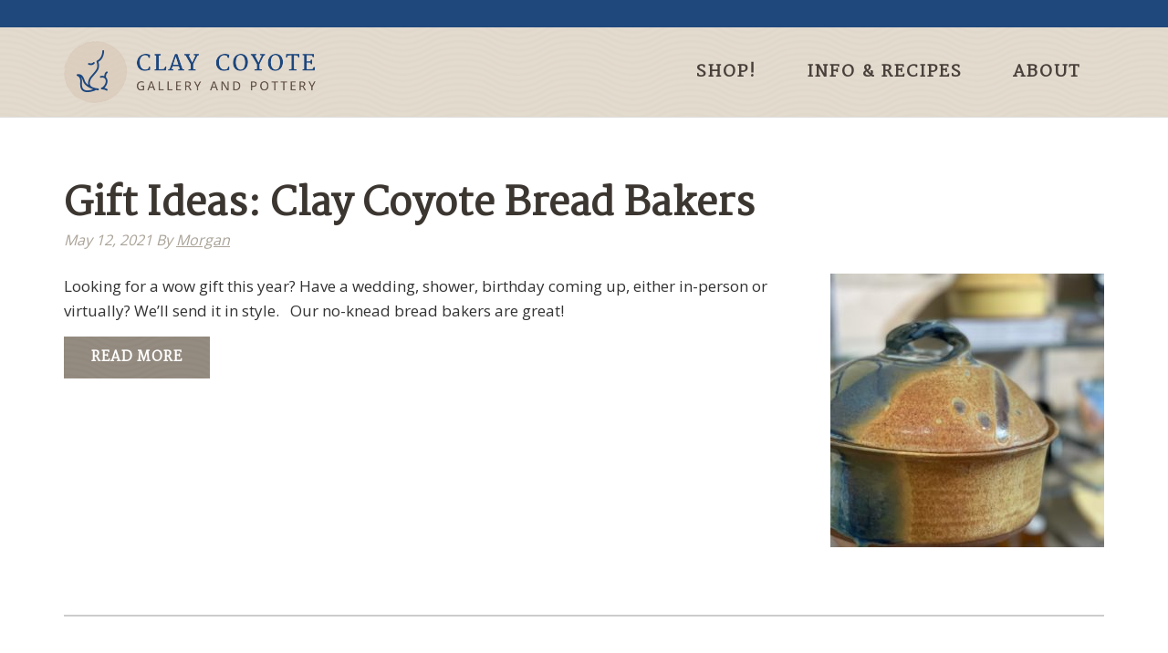

--- FILE ---
content_type: text/css
request_url: https://www.claycoyote.com/wp-content/themes/aspire-pro/woocommerce/css/woocommerce.css?ver=6.8.3
body_size: 10201
content:
@charset "UTF-8";
.clear,
.woocommerce .woocommerce-breadcrumb:after,
.woocommerce .woocommerce-error:after,
.woocommerce .woocommerce-info:after,
.woocommerce .woocommerce-message:after {
    clear: both
}
@-webkit-keyframes spin {
    100% {
        -webkit-transform: rotate(360deg)
    }
}
@-moz-keyframes spin {
    100% {
        -moz-transform: rotate(360deg)
    }
}
@keyframes spin {
    100% {
        -webkit-transform: rotate(360deg);
        -moz-transform: rotate(360deg);
        -ms-transform: rotate(360deg);
        -o-transform: rotate(360deg);
        transform: rotate(360deg)
    }
}
@font-face {
    font-family: star;
    src: url(../fonts/star.eot);
    src: url(../fonts/star.eot?#iefix) format("embedded-opentype"), url(../fonts/star.woff) format("woff"), url(../fonts/star.ttf) format("truetype"), url(../fonts/star.svg#star) format("svg");
    font-weight: 400;
    font-style: normal
}
@font-face {
    font-family: WooCommerce;
    src: url(../fonts/WooCommerce.eot);
    src: url(../fonts/WooCommerce.eot?#iefix) format("embedded-opentype"), url(../fonts/WooCommerce.woff) format("woff"), url(../fonts/WooCommerce.ttf) format("truetype"), url(../fonts/WooCommerce.svg#WooCommerce) format("svg");
    font-weight: 400;
    font-style: normal
}
p.demo_store {
    position: fixed;
    top: 0;
    left: 0;
    right: 0;
    margin: 0;
    width: 100%;
    font-size: 1em;
    padding: 1em 0;
    text-align: center;
    background-color: #a46497;
    color: #fff;
    z-index: 99998;
    box-shadow: 0 1px 1em rgba(0, 0, 0, .2)
}
p.demo_store a {
    color: #fff
}
.admin-bar p.demo_store {
    top: 32px
}
.woocommerce .blockUI.blockOverlay {
    position: relative
}
.woocommerce .blockUI.blockOverlay:before,
.woocommerce .loader:before {
    height: 1em;
    width: 1em;
    position: absolute;
    top: 50%;
    left: 50%;
    margin-left: -.5em;
    margin-top: -.5em;
    display: block;
    content: "";
    -webkit-animation: spin 1s ease-in-out infinite;
    -moz-animation: spin 1s ease-in-out infinite;
    animation: spin 1s ease-in-out infinite;
    background: url(../images/icons/loader.svg) center center;
    background-size: cover;
    line-height: 1;
    text-align: center;
    font-size: 2em;
    color: rgba(0, 0, 0, .75)
}
.woocommerce a.remove {
    display: block;
    font-size: 1.5em;
    height: 1em;
    width: 1em;
    text-align: center;
    line-height: 1;
    border-radius: 100%;
    color: red!important;
    text-decoration: none;
    font-weight: 700;
    border: 0
}
.woocommerce a.remove:hover {
    color: #fff!important;
    background: red
}
.woocommerce .woocommerce-error,
.woocommerce .woocommerce-info,
.woocommerce .woocommerce-message {
    padding: 1em 2em 1em 3.5em!important;
    margin: 0 0 2em!important;
    position: relative;
    background-color:  #e3d8cc;
    color: #515151;
    border-top: 3px solid #a46497;
    list-style: none!important;
    width: auto;
    word-wrap: break-word
}
.woocommerce .woocommerce-error:after,
.woocommerce .woocommerce-error:before,
.woocommerce .woocommerce-info:after,
.woocommerce .woocommerce-info:before,
.woocommerce .woocommerce-message:after,
.woocommerce .woocommerce-message:before {
    content: " ";
    display: table
}
.woocommerce .woocommerce-error:before,
.woocommerce .woocommerce-info:before,
.woocommerce .woocommerce-message:before {
    font-family: WooCommerce;
    content: "\e028";
    display: inline-block;
    position: absolute;
    top: 1em;
    left: 1.5em
}
.woocommerce .woocommerce-error .button,
.woocommerce .woocommerce-info .button,
.woocommerce .woocommerce-message .button {
    float: right
}
.woocommerce .woocommerce-error li,
.woocommerce .woocommerce-info li,
.woocommerce .woocommerce-message li {
    list-style: none!important;
    padding-left: 0!important;
    margin-left: 0!important
}
.woocommerce .woocommerce-message {
    border-top-color: #4d6938;
}
.woocommerce .woocommerce-message:before {
    display: none;
    color: #4d6938;
}
.woocommerce .woocommerce-info {
    border-top-color: #1e85be
}
.woocommerce .woocommerce-info:before {
    display: none;
    color: #1e85be
}
.woocommerce .woocommerce-error {
    border-top-color: #b81c23
}
.woocommerce .woocommerce-error:before {
    display: none;
    content: "";
    color: #b81c23
}
.woocommerce small.note {
    display: block;
    color: #777;
    font-size: .857em;
    margin-top: 10px
}
.woocommerce .woocommerce-breadcrumb {
    margin: 0 0 1em;
    padding: 0;
    font-size: .92em;
    color: #777
}
.woocommerce .woocommerce-breadcrumb:after,
.woocommerce .woocommerce-breadcrumb:before {
    content: " ";
    display: table
}
.woocommerce .woocommerce-breadcrumb a {
    color: #777
}
.woocommerce .quantity .qty {
		padding: 10px;
    width: 3.631em;
    text-align: center
}
.woocommerce div.product {
    margin-bottom: 0;
    position: relative
}
.woocommerce div.product .product_title {
    clear: none;
    margin-top: 0;
    padding: 0
}
.woocommerce #reviews #comments .add_review:after,
.woocommerce .products ul:after,
.woocommerce div.product form.cart:after,
.woocommerce div.product p.cart:after,
.woocommerce nav.woocommerce-pagination ul,
.woocommerce ul.products:after {
    clear: both
}
.woocommerce div.product p.price,
.woocommerce div.product span.price {
    color: #77a464;
    font-size: 1.25em
}
.woocommerce div.product p.price ins,
.woocommerce div.product span.price ins {
    background: inherit;
    font-weight: 700
}
.woocommerce div.product p.price del,
.woocommerce div.product span.price del {
    opacity: .5
}
.woocommerce div.product p.stock {
    font-size: .92em
}
.woocommerce div.product .stock {
    color: #77a464
}
.woocommerce div.product .out-of-stock {
    color: red
}
.woocommerce div.product .woocommerce-product-rating {
    margin-bottom: 1.618em
}
.woocommerce div.product div.images,
.woocommerce div.product div.summary {
    margin-bottom: 2em
}
.woocommerce-page .summary .product_meta > span {
		font-size: 15px;
		display: block;
        font-weight: bold;
        color: #958d81;
}
.woocommerce div.product div.images img {
    display: block;
    width: 100%;
    height: auto;
    box-shadow: none
}
.woocommerce div.product div.images div.thumbnails {
    padding-top: 1em
}
.woocommerce div.product div.social {
    text-align: right;
    margin: 0 0 1em
}
.woocommerce div.product div.social span {
    margin: 0 0 0 2px
}
.woocommerce div.product div.social span span {
    margin: 0
}
.woocommerce div.product div.social span .stButton .chicklets {
    padding-left: 16px;
    width: 0
}
.woocommerce div.product div.social iframe {
    float: left;
    margin-top: 3px
}
.woocommerce div.product .woocommerce-tabs ul.tabs {
    list-style: none;
    padding: 0 0 0 .3em;
    margin: 0 0 1.618em;
    overflow: hidden;
    position: relative
}
.woocommerce div.product .woocommerce-tabs ul.tabs li {
    border: 1px solid #e4ded0;
    display: inline-block;
    position: relative;
    z-index: 0;
    border-radius: 4px 4px 0 0;
    margin: 0 -3px;
    padding: 0 1em
}
.woocommerce div.product .woocommerce-tabs ul.tabs li a {
    display: inline-block;
    padding: .5em 0;
    font-weight: 600;
    color: #515151;
    text-decoration: none;
    font-style:italic;
}
.woocommerce div.product form.cart:after,
.woocommerce div.product form.cart:before,
.woocommerce div.product p.cart:after,
.woocommerce div.product p.cart:before {
    display: table;
    content: " "
}
.woocommerce div.product .woocommerce-tabs ul.tabs li a:hover {
    text-decoration: none;
    color: #6b6b6b
}
.woocommerce div.product .woocommerce-tabs ul.tabs li.active {
    background: #fff;
    z-index: 2;
    border-bottom-color: #fff
}
.woocommerce div.product .woocommerce-tabs ul.tabs li.active a {
    color: inherit;
    text-shadow: inherit
}
.woocommerce div.product .woocommerce-tabs ul.tabs li.active:before {
    box-shadow: 2px 2px 0 #fff
}
.woocommerce div.product .woocommerce-tabs ul.tabs li.active:after {
    box-shadow: -2px 2px 0 #fff
}
.woocommerce div.product .woocommerce-tabs ul.tabs li:after,
.woocommerce div.product .woocommerce-tabs ul.tabs li:before {
    display: none;
    border: 1px solid #d3ced2;
    position: absolute;
    bottom: -1px;
    width: 5px;
    height: 5px;
    content: " "
}
.woocommerce div.product .woocommerce-tabs ul.tabs li:before {
    left: -6px;
    -webkit-border-bottom-right-radius: 4px;
    -moz-border-bottom-right-radius: 4px;
    border-bottom-right-radius: 4px;
    border-width: 0 1px 1px 0;
    box-shadow: 2px 2px 0 #ebe9eb
}
.woocommerce div.product .woocommerce-tabs ul.tabs li:after {
    right: -6px;
    -webkit-border-bottom-left-radius: 4px;
    -moz-border-bottom-left-radius: 4px;
    border-bottom-left-radius: 4px;
    border-width: 0 0 1px 1px;
    box-shadow: -2px 2px 0 #ebe9eb
}
.woocommerce div.product .woocommerce-tabs ul.tabs:before {
    position: absolute;
    content: " ";
    width: 100%;
    bottom: 0;
    left: 0;
    border-bottom: 1px solid #d3ced2;
    z-index: 1
}
.woocommerce div.product .woocommerce-tabs .panel {
    margin: 0 0 2em;
    padding: 0
}
.woocommerce div.product .woocommerce-tabs .panel h2 {
    margin-top: 0px;
    color: #64554b;
}
.woocommerce div.product form.cart,
.woocommerce div.product p.cart {
    margin-bottom: 2em
}
.woocommerce div.product form.cart div.quantity {
    float: left;
    margin: 0 4px 0 0
}
.woocommerce div.product form.cart table {
    border-width: 0 0 1px
}
.woocommerce div.product form.cart table td {
    padding-left: 0
}
.woocommerce div.product form.cart table div.quantity {
    float: none;
    margin: 0
}
.woocommerce div.product form.cart table small.stock {
    display: block;
    float: none
}
.woocommerce div.product form.cart .variations {
    margin-bottom: 1em;
    border: 0;
    width: 100%
}
.woocommerce div.product form.cart .variations td,
.woocommerce div.product form.cart .variations th {
    border: 0;
    vertical-align: top;
    line-height: 2em
}
.woocommerce div.product form.cart .variations label {
    font-weight: 700;
    color:#64554b;
    font-size:16px;
    font-family: 'Open Sans', sans-serif;
}
.woocommerce div.product form.cart .variations select {
    max-width: 100%;
    min-width: 75%;
    display: inline-block;
    margin-right: 1em;
    padding: 5px !important;
}
.woocommerce div.product form.cart .variations td.label {
    padding-right: .5em
}
.woocommerce div.product form.cart .woocommerce-variation-description p {
    margin-bottom: 1em
}
.woocommerce div.product form.cart .reset_variations {
    visibility: hidden;
    font-size: .83em
}
.woocommerce div.product form.cart .wc-no-matching-variations {
    display: none
}
.woocommerce div.product form.cart .button {
    font-family: 'Martel', serif;
    font-size: 15px;
    line-height: 25px;
    background-color: transparent;
    background: url('/wp-content/themes/aspire-pro/images/pattern.png') repeat #958d81;
    color: #fff;
    vertical-align: middle;
    float: left;
    width: inherit;
    margin-left: 20px;
}
.woocommerce div.product form.cart .button:hover {
    background-color: transparent;
    background: url('/wp-content/themes/aspire-pro/images/pattern.png') repeat #958d81;

}
.woocommerce div.product form.cart .group_table td.label {
    padding-right: 1em;
    padding-left: 1em
}
.woocommerce div.product form.cart .group_table td {
    vertical-align: top;
    padding-bottom: .5em;
    border: 0
}
.woocommerce span.onsale {
    min-height: 3.236em;
    min-width: 3.236em;
    padding: .202em;
    font-weight: 700;
    position: absolute;
    text-align: center;
    line-height: 3.236;
    top: -.5em;
    left: -.5em;
    margin: 0;
    border-radius: 100%;
    background-color: #77a464;
    color: #fff;
    font-size: .857em;
    -webkit-font-smoothing: antialiased
}
.woocommerce .products ul,
.woocommerce ul.products {
    margin: 0 0 1em;
    padding: 0;
    list-style: none;
    clear: both
}
.woocommerce .products ul:after,
.woocommerce .products ul:before,
.woocommerce ul.products:after,
.woocommerce ul.products:before {
    content: " ";
    display: table
}
.woocommerce .products ul li,
.woocommerce ul.products li {
    list-style: none
}
.woocommerce ul.products li.product .onsale {
    top: 0;
    right: 0;
    left: auto;
    margin: -.5em -.5em 0 0
}
.woocommerce span.onsale,
.woocommerce ul.products li.product .onsale {
		min-height: auto;
		min-width: auto;
		padding: 0 5px;
}
.woocommerce ul.products li.product h3 {
		color: #64554b;
		font-weight: 600;
        font-style: italic;
    padding: .5em 0;
    margin: 0;
    font-size: 1em
}
.woocommerce ul.products li.product a {
    text-decoration: none
}
.woocommerce ul.products li.product a img {
    width: 100%;
    height: auto;
    display: block;
    margin: 0 0 1em;
    box-shadow: none
}
.woocommerce ul.products li.product strong {
    display: block;
}
.woocommerce ul.products li.product .star-rating {
    font-size: .857em;
}
.woocommerce ul.products li.product .button {
    margin-top: 1em;
    padding: 10px 20px;
}
.woocommerce ul.products li.product .price {
    color: #333;
    display: block;
    font-weight: 400;
    margin-bottom: .5em;
    font-size: .857em;
}
.woocommerce ul.products li.product .price del {
    color: inherit;
    opacity: .5;
    display: inline;
}
.woocommerce ul.products li.product .price ins {
    background: 0 0;
    font-weight: 700;
}
.woocommerce ul.products li.product .price .from {
    font-size: .67em;
    margin: -2px 0 0;
    text-transform: uppercase;
    color: rgba(132, 132, 132, .5);
}
.woocommerce .woocommerce-ordering,
.woocommerce .woocommerce-result-count {
    margin: 0 0 1em;
}
.woocommerce .woocommerce-ordering select {
    vertical-align: top;
}
.woocommerce nav.woocommerce-pagination {
    text-align: center;
}
.woocommerce nav.woocommerce-pagination ul {
    display: inline-block;
    white-space: nowrap;
    padding: 0;
    border-right: 0;
    margin: 1px;
    float: right;
    margin-bottom: 20px;
}
.woocommerce nav.woocommerce-pagination ul li {
    border: 2px solid #e4ded0;
    padding: 0;
    margin: 0;
    margin-right: 10px;
    float: left;
    display: inline;
    overflow: hidden;
    border-radius:5px;
}
.woocommerce nav.woocommerce-pagination ul li a,
.woocommerce nav.woocommerce-pagination ul li span {
    margin: 0;
    text-decoration: none;
    line-height: 1;
    font-size: 1em;
    font-weight: 400;
    padding: .5em;
    min-width: 1em;
    display: block;
    color: #7b6e66;
}
.woocommerce nav.woocommerce-pagination ul li a:focus,
.woocommerce nav.woocommerce-pagination ul li a:hover,
.woocommerce nav.woocommerce-pagination ul li span.current {
    background: #eae5e0;
    color: #7b6e66;
}
.woocommerce #respond input#submit,
/*.woocommerce a.button,*/
.woocommerce button.button,
.woocommerce input.button {
    font-size: 100%;
    margin: 0;
    line-height: 1;
    cursor: pointer;
    position: relative;
    font-family: inherit;
    text-decoration: none;
    overflow: visible;
    padding: .618em 1em;
    font-weight: 700;
    left: auto;
    color: #fff;
    border: 0;
    white-space: nowrap;
    display: inline-block;
    background-image: none;
    box-shadow: none;
    -webkit-box-shadow: none;

    text-shadow: none;
    font-family: 'Martel', serif;
    font-size: 15px !important;
    line-height: 25px;
    background: url('/wp-content/themes/aspire-pro/images/pattern.png') repeat #958d81;
    color: #fff;
}

.woocommerce #respond input#submit.loading,
.woocommerce a.button.loading,
.woocommerce button.button.loading,
.woocommerce input.button.loading {
    opacity: .25;
    padding-right: 2.618em
}
.woocommerce #respond input#submit.loading:after,
.woocommerce a.button.loading:after,
.woocommerce button.button.loading:after,
.woocommerce input.button.loading:after {
    font-family: WooCommerce;
    content: "\e01c";
    vertical-align: top;
    -webkit-font-smoothing: antialiased;
    font-weight: 400;
    position: absolute;
    top: .618em;
    right: 1em;
    -webkit-animation: spin 2s linear infinite;
    -moz-animation: spin 2s linear infinite;
    animation: spin 2s linear infinite
}
.woocommerce #respond input#submit.added:after,
.woocommerce a.button.added:after,
.woocommerce button.button.added:after,
.woocommerce input.button.added:after {
    font-family: WooCommerce;
    content: "\e017";
    margin-left: .53em;
    vertical-align: bottom
}
.woocommerce #respond input#submit:hover,
.woocommerce a.button:hover,
.woocommerce button.button:hover,
.woocommerce input.button:hover {
    text-decoration: none;
    background-image: none;
    background: url('/wp-content/themes/aspire-pro/images/pattern.png') repeat #958d81;
    opacity:0.8;
}
.woocommerce #respond input#submit.alt,
.woocommerce a.button.alt,
.woocommerce button.button.alt,
.woocommerce input.button.alt {
    font-family: 'Martel', serif;
    font-size: 15px;
    line-height: 25px;
    background: url('/wp-content/themes/aspire-pro/images/pattern.png') repeat #958d81;
    background-color: none;
    color: #fff;
    -webkit-font-smoothing: antialiased
}
.woocommerce #respond input#submit.alt:hover,
.woocommerce a.button.alt:hover,
.woocommerce button.button.alt:hover,
.woocommerce input.button.alt:hover {
    font-family: 'Martel', serif;
    font-size: 15px;
    line-height: 25px;    
    background: url('/wp-content/themes/aspire-pro/images/pattern.png') repeat #958d81;
    color: #fff;
    opacity: 0.8;
}
.woocommerce #respond input#submit.alt.disabled,
.woocommerce #respond input#submit.alt.disabled:hover,
.woocommerce #respond input#submit.alt:disabled,
.woocommerce #respond input#submit.alt:disabled:hover,
.woocommerce #respond input#submit.alt:disabled[disabled],
.woocommerce #respond input#submit.alt:disabled[disabled]:hover,
.woocommerce a.button.alt.disabled,
.woocommerce a.button.alt.disabled:hover,
.woocommerce a.button.alt:disabled,
.woocommerce a.button.alt:disabled:hover,
.woocommerce a.button.alt:disabled[disabled],
.woocommerce a.button.alt:disabled[disabled]:hover,
.woocommerce button.button.alt.disabled,
.woocommerce button.button.alt.disabled:hover,
.woocommerce button.button.alt:disabled,
.woocommerce button.button.alt:disabled:hover,
.woocommerce button.button.alt:disabled[disabled],
.woocommerce button.button.alt:disabled[disabled]:hover,
.woocommerce input.button.alt.disabled,
.woocommerce input.button.alt.disabled:hover,
.woocommerce input.button.alt:disabled,
.woocommerce input.button.alt:disabled:hover,
.woocommerce input.button.alt:disabled[disabled],
.woocommerce input.button.alt:disabled[disabled]:hover {
    background-color: #a46497;
    color: #fff
}
.woocommerce #respond input#submit.disabled,
.woocommerce #respond input#submit:disabled,
.woocommerce #respond input#submit:disabled[disabled],
.woocommerce a.button.disabled,
.woocommerce a.button:disabled,
.woocommerce a.button:disabled[disabled],
.woocommerce button.button.disabled,
.woocommerce button.button:disabled,
.woocommerce button.button:disabled[disabled],
.woocommerce input.button.disabled,
.woocommerce input.button:disabled,
.woocommerce input.button:disabled[disabled] {
    color: inherit;
    cursor: not-allowed;
    opacity: .5
}
.woocommerce #respond input#submit.disabled:hover,
.woocommerce #respond input#submit:disabled:hover,
.woocommerce #respond input#submit:disabled[disabled]:hover,
.woocommerce a.button.disabled:hover,
.woocommerce a.button:disabled:hover,
.woocommerce a.button:disabled[disabled]:hover,
.woocommerce button.button.disabled:hover,
.woocommerce button.button:disabled:hover,
.woocommerce button.button:disabled[disabled]:hover,
.woocommerce input.button.disabled:hover,
.woocommerce input.button:disabled:hover,
.woocommerce input.button:disabled[disabled]:hover {
    color: inherit;
    background-color: #ebe9eb
}
.woocommerce .cart .button,
.woocommerce .cart input.button {
    float: none
}
.woocommerce a.added_to_cart {
    padding-top: .5em;
    white-space: nowrap;
    display: inline-block
}
.woocommerce #reviews #comments .add_review:after,
.woocommerce #reviews #comments .add_review:before,
.woocommerce #reviews #comments ol.commentlist li .comment-text:after,
.woocommerce #reviews #comments ol.commentlist li .comment-text:before,
.woocommerce #reviews #comments ol.commentlist:after,
.woocommerce #reviews #comments ol.commentlist:before {
    content: " ";
    display: table
}
.woocommerce #reviews h2 small {
    float: right;
    color: #777;
    font-size: 15px;
    margin: 10px 0 0
}
.woocommerce #reviews h2 small a {
    text-decoration: none;
    color: #777
}
.woocommerce #reviews h3 {
    margin: 0
}
.woocommerce #reviews #respond {
    margin: 0;
    border: 0;
    padding: 0
}
.woocommerce #reviews #comment {
    height: 75px
}
.woocommerce #reviews #comments h2 {
    clear: none
}
.woocommerce #review_form #respond:after,
.woocommerce #reviews #comments ol.commentlist li .comment-text:after,
.woocommerce #reviews #comments ol.commentlist:after,
.woocommerce .woocommerce-product-rating:after,
.woocommerce td.product-name dl.variation:after {
    clear: both
}
.woocommerce #reviews #comments ol.commentlist {
    margin: 0;
    width: 100%;
    background: 0 0;
    list-style: none
}
.woocommerce #reviews #comments ol.commentlist li {
    padding: 0;
    margin: 0 0 20px;
    position: relative;
    background: 0;
    border: 0
}
.woocommerce #reviews #comments ol.commentlist li .meta {
    color: #777;
    font-size: .75em
}
.woocommerce #reviews #comments ol.commentlist li img.avatar {
    float: left;
    position: absolute;
    top: 0;
    left: 0;
    padding: 3px;
    width: 32px;
    height: auto;
    background: #ebe9eb;
    border: 1px solid #e4e1e3;
    margin: 0;
    box-shadow: none
}
.woocommerce #reviews #comments ol.commentlist li .comment-text {
    margin: 0 0 0 50px;
    border: 1px solid #e4e1e3;
    border-radius: 4px;
    padding: 1em 1em 0
}
.woocommerce #reviews #comments ol.commentlist li .comment-text p {
    margin: 0 0 1em
}
.woocommerce #reviews #comments ol.commentlist li .comment-text p.meta {
    font-size: .83em
}
.woocommerce #reviews #comments ol.commentlist ul.children {
    list-style: none;
    margin: 20px 0 0 50px
}
.woocommerce #reviews #comments ol.commentlist ul.children .star-rating {
    display: none
}
.woocommerce #reviews #comments ol.commentlist #respond {
    border: 1px solid #e4e1e3;
    border-radius: 4px;
    padding: 1em 1em 0;
    margin: 20px 0 0 50px
}
.woocommerce #reviews #comments .commentlist>li:before {
    content: ""
}
.woocommerce .star-rating {
    float: right;
    overflow: hidden;
    position: relative;
    height: 1em;
    line-height: 1;
    font-size: 1em;
    width: 5.4em;
    font-family: star
}
.woocommerce .star-rating:before {
    content: "\73\73\73\73\73";
    color: #d3ced2;
    float: left;
    top: 0;
    left: 0;
    position: absolute
}
.woocommerce .star-rating span {
    overflow: hidden;
    float: left;
    top: 0;
    left: 0;
    position: absolute;
    padding-top: 1.5em
}
.woocommerce .star-rating span:before {
    content: "\53\53\53\53\53";
    top: 0;
    position: absolute;
    left: 0
}
.woocommerce .woocommerce-product-rating {
    line-height: 2;
    display: block
}
.woocommerce .woocommerce-product-rating:after,
.woocommerce .woocommerce-product-rating:before {
    content: " ";
    display: table
}
.woocommerce .woocommerce-product-rating .star-rating {
    margin: .5em 4px 0 0;
    float: left
}
.woocommerce .products .star-rating {
    display: block;
    margin: 0 0 .5em;
    float: none
}
.woocommerce .hreview-aggregate .star-rating {
    margin: 10px 0 0
}
.woocommerce #review_form #respond {
    position: static;
    margin: 0;
    width: auto;
    padding: 0;
    background: 0 0;
    border: 0
}
.woocommerce #review_form #respond:after,
.woocommerce #review_form #respond:before {
    content: " ";
    display: table
}
.woocommerce p.stars a:before,
.woocommerce p.stars a:hover~a:before {
    content: "\e021"
}
.woocommerce #review_form #respond p {
    margin: 0 0 10px
}
.woocommerce #review_form #respond .form-submit input {
    left: auto
}
.woocommerce #review_form #respond textarea {
    box-sizing: border-box;
    width: 100%
}
.woocommerce p.stars a {
    position: relative;
    height: 1em;
    width: 1em;
    text-indent: -999em;
    display: inline-block;
    text-decoration: none
}
.woocommerce p.stars a:before {
    display: block;
    position: absolute;
    top: 0;
    left: 0;
    width: 1em;
    height: 1em;
    line-height: 1;
    font-family: WooCommerce;
    text-indent: 0
}
.woocommerce table.shop_attributes td,
.woocommerce table.shop_attributes th {
    line-height: 1.5;
    border-bottom: 1px dotted rgba(0, 0, 0, .1);
    border-top: 0;
    margin: 0
}
.woocommerce p.stars.selected a.active:before,
.woocommerce p.stars:hover a:before {
    content: "\e020"
}
.woocommerce p.stars.selected a.active~a:before {
    content: "\e021"
}
.woocommerce p.stars.selected a:not(.active):before {
    content: "\e020"
}
.woocommerce table.shop_attributes {
    border: 0;
    border-top: 1px dotted rgba(0, 0, 0, .1);
    margin-bottom: 1.618em;
    width: 100%
}
.woocommerce table.shop_attributes th {
    width: 150px;
    font-weight: 700;
    padding: 8px
}
.woocommerce table.shop_attributes td {
    font-style: italic;
    padding: 0
}
.woocommerce table.shop_attributes td p {
    margin: 0;
    padding: 8px 0
}
.woocommerce table.shop_attributes .alt td,
.woocommerce table.shop_attributes .alt th {
    background: rgba(0, 0, 0, .025)
}
.woocommerce table.shop_table {
    border: 1px solid rgba(0, 0, 0, .1);
    margin: 0 -1px 24px 0;
    text-align: left;
    width: 100%;
    border-collapse: separate;
    border-radius: 5px
}
.woocommerce table.shop_table th {
    font-weight: 700;
    padding: 9px 12px
}
.woocommerce table.shop_table td {
    border-top: 1px solid rgba(0, 0, 0, .1);
    padding: 6px 12px;
    vertical-align: middle
}
.woocommerce table.shop_table td a {
    color: #64554b;
}
.woocommerce table.shop_table td small {
    font-weight: 400
}
.woocommerce table.shop_table tbody:first-child tr:first-child td,
.woocommerce table.shop_table tbody:first-child tr:first-child th {
    border-top: 0
}
.woocommerce table.shop_table tbody th,
.woocommerce table.shop_table tfoot td,
.woocommerce table.shop_table tfoot th {
    font-weight: 700;
    border-top: 1px solid rgba(0, 0, 0, .1)
}
.woocommerce table.my_account_orders {
    font-size: .85em
}
.woocommerce table.my_account_orders td,
.woocommerce table.my_account_orders th {
    padding: 4px 8px;
    vertical-align: middle
}
.woocommerce table.my_account_orders .button {
    white-space: nowrap
}
.woocommerce table.my_account_orders .order-actions {
    text-align: right
}
.woocommerce table.my_account_orders .order-actions .button {
    margin: .125em 0 .125em .25em
}
.woocommerce td.product-name dl.variation {
    margin: .25em 0
}
.woocommerce td.product-name dl.variation:after,
.woocommerce td.product-name dl.variation:before {
    content: " ";
    display: table
}
.woocommerce td.product-name dl.variation dd,
.woocommerce td.product-name dl.variation dt {
    display: inline-block;
    float: left;
    margin-bottom: 1em
}
.woocommerce td.product-name dl.variation dt {
    font-weight: 700;
    padding: 0 0 .25em;
    margin: 0 4px 0 0;
    clear: left
}
.woocommerce ul.cart_list li dl:after,
.woocommerce ul.cart_list li:after,
.woocommerce ul.product_list_widget li dl:after,
.woocommerce ul.product_list_widget li:after {
    clear: both
}
.woocommerce td.product-name dl.variation dd {
    padding: 0 0 .25em
}
.woocommerce td.product-name dl.variation dd p:last-child {
    margin-bottom: 0
}
.woocommerce td.product-name p.backorder_notification {
    font-size: .83em
}
.woocommerce td.product-quantity {
    min-width: 80px
}
.woocommerce ul.cart_list,
.woocommerce ul.product_list_widget {
    list-style: none;
    padding: 0;
    margin: 0
}
.woocommerce ul.cart_list li,
.woocommerce ul.product_list_widget li {
    padding: 4px 0;
    margin: 0;
    list-style: none
}
.woocommerce ul.cart_list li:after,
.woocommerce ul.cart_list li:before,
.woocommerce ul.product_list_widget li:after,
.woocommerce ul.product_list_widget li:before {
    content: " ";
    display: table
}
.woocommerce ul.cart_list li a,
.woocommerce ul.product_list_widget li a {
    display: block;
    font-weight: 700
}
.woocommerce ul.cart_list li img,
.woocommerce ul.product_list_widget li img {
    float: right;
    margin-left: 4px;
    width: 32px;
    height: auto;
    box-shadow: none
}
.woocommerce ul.cart_list li dl,
.woocommerce ul.product_list_widget li dl {
    margin: 0;
    padding-left: 1em;
    border-left: 2px solid rgba(0, 0, 0, .1)
}
.woocommerce ul.cart_list li dl:after,
.woocommerce ul.cart_list li dl:before,
.woocommerce ul.product_list_widget li dl:after,
.woocommerce ul.product_list_widget li dl:before {
    content: " ";
    display: table
}
.woocommerce ul.cart_list li dl dd,
.woocommerce ul.cart_list li dl dt,
.woocommerce ul.product_list_widget li dl dd,
.woocommerce ul.product_list_widget li dl dt {
    display: inline-block;
    float: left;
    margin-bottom: 1em
}
.woocommerce ul.cart_list li dl dt,
.woocommerce ul.product_list_widget li dl dt {
    font-weight: 700;
    padding: 0 0 .25em;
    margin: 0 4px 0 0;
    clear: left
}
.woocommerce .order_details:after,
.woocommerce .widget_layered_nav ul li:after,
.woocommerce .widget_shopping_cart .buttons:after,
.woocommerce-account .addresses .title:after,
.woocommerce-cart .wc-proceed-to-checkout:after,
.woocommerce.widget_shopping_cart .buttons:after {
    clear: both
}
.woocommerce ul.cart_list li dl dd,
.woocommerce ul.product_list_widget li dl dd {
    padding: 0 0 .25em
}
.woocommerce ul.cart_list li dl dd p:last-child,
.woocommerce ul.product_list_widget li dl dd p:last-child {
    margin-bottom: 0
}
.woocommerce ul.cart_list li .star-rating,
.woocommerce ul.product_list_widget li .star-rating {
    float: none
}
.woocommerce .widget_shopping_cart .total,
.woocommerce.widget_shopping_cart .total {
    border-top: 3px double #ebe9eb;
    padding: 4px 0 0
}
.woocommerce .widget_shopping_cart .total strong,
.woocommerce.widget_shopping_cart .total strong {
    min-width: 40px;
    display: inline-block
}
.woocommerce .widget_shopping_cart .cart_list li,
.woocommerce.widget_shopping_cart .cart_list li {
    padding-left: 2em;
    position: relative;
    padding-top: 0
}
.woocommerce .widget_shopping_cart .cart_list li a.remove,
.woocommerce.widget_shopping_cart .cart_list li a.remove {
    position: absolute;
    top: 0;
    left: 0
}
.woocommerce .widget_shopping_cart .buttons:after,
.woocommerce .widget_shopping_cart .buttons:before,
.woocommerce.widget_shopping_cart .buttons:after,
.woocommerce.widget_shopping_cart .buttons:before {
    content: " ";
    display: table
}
.woocommerce form .form-row {
    padding: 3px;
    margin: 0 0 6px
}
.woocommerce form .form-row [placeholder]:focus::-webkit-input-placeholder {
    -webkit-transition: opacity .5s .5s ease;
    -moz-transition: opacity .5s .5s ease;
    transition: opacity .5s .5s ease;
    opacity: 0
}
.woocommerce form .form-row label {
    line-height: 2
}
.woocommerce form .form-row label.hidden {
    visibility: hidden
}
.woocommerce form .form-row label.inline {
    display: inline
}
.woocommerce form .form-row select {
    cursor: pointer;
    margin: 0
}
.woocommerce form .form-row .required {
    color: red;
    font-weight: 700;
    border: 0
}
.woocommerce form .form-row .input-checkbox {
    display: inline;
    margin: -2px 8px 0 0;
    text-align: center;
    vertical-align: middle
}
.woocommerce form .form-row input.input-text,
.woocommerce form .form-row textarea {
    box-sizing: border-box;
    width: 100%;
    margin: 0;
    outline: 0;
    line-height: 1
}
.woocommerce form .form-row textarea {
    height: 4em;
    line-height: 1.5;
    display: block;
    -moz-box-shadow: none;
    -webkit-box-shadow: none;
    box-shadow: none
}
.woocommerce form .form-row .select2-container {
    width: 100%;
    line-height: 2em
}
.woocommerce form .form-row.woocommerce-invalid label {
    color: #a00
}
.woocommerce form .form-row.woocommerce-invalid .select2-container,
.woocommerce form .form-row.woocommerce-invalid input.input-text,
.woocommerce form .form-row.woocommerce-invalid select {
    border-color: #a00
}
.woocommerce form .form-row.woocommerce-validated .select2-container,
.woocommerce form .form-row.woocommerce-validated input.input-text,
.woocommerce form .form-row.woocommerce-validated select {
    border-color: #69bf29
}
.woocommerce form .form-row::-webkit-input-placeholder {
    line-height: normal
}
.woocommerce form .form-row:-moz-placeholder {
    line-height: normal
}
.woocommerce form .form-row:-ms-input-placeholder {
    line-height: normal
}
.woocommerce form.checkout_coupon,
.woocommerce form.login,
.woocommerce form.register {
    border: 1px solid #d3ced2;
    padding: 20px;
    margin: 2em 0;
    text-align: left;
    border-radius: 5px
}
.woocommerce ul#shipping_method {
    list-style: none;
    margin: 0;
    padding: 0
}
.woocommerce ul#shipping_method li {
    margin: 0;
    padding: .25em 0 .25em 22px;
    text-indent: -22px;
    list-style: none
}
.woocommerce ul#shipping_method li input {
    margin: 3px .5ex
}
.woocommerce ul#shipping_method li label {
    display: inline
}
.woocommerce ul#shipping_method .amount {
    font-weight: 700
}
.woocommerce p.woocommerce-shipping-contents {
    margin: 0
}
.woocommerce .order_details {
    margin: 0 0 1.5em;
    list-style: none
}
.woocommerce .order_details:after,
.woocommerce .order_details:before {
    content: " ";
    display: table
}
.woocommerce .order_details li {
    float: left;
    margin-right: 2em;
    text-transform: uppercase;
    font-size: .715em;
    line-height: 1;
    border-right: 1px dashed #d3ced2;
    padding-right: 2em;
    margin-left: 0;
    padding-left: 0
}
.woocommerce .order_details li strong {
    display: block;
    font-size: 1.4em;
    text-transform: none;
    line-height: 1.5
}
.woocommerce .order_details li:last-of-type {
    border: none
}
.woocommerce .widget_layered_nav ul {
    margin: 0;
    padding: 0;
    border: 0;
    list-style: none
}
.woocommerce .widget_layered_nav ul li {
    padding: 0 0 1px;
    list-style: none
}
.woocommerce .widget_layered_nav ul li:after,
.woocommerce .widget_layered_nav ul li:before {
    content: " ";
    display: table
}
.woocommerce .widget_layered_nav ul li.chosen a:before,
.woocommerce .widget_layered_nav_filters ul li a:before {
    font-weight: 400;
    line-height: 1;
    content: "";
    color: #a00;
    font-family: WooCommerce;
    speak: none;
    font-variant: normal;
    text-transform: none;
    -webkit-font-smoothing: antialiased;
    text-decoration: none
}
.woocommerce .widget_layered_nav ul li a,
.woocommerce .widget_layered_nav ul li span {
    padding: 1px 0
}
.woocommerce .widget_layered_nav ul li.chosen a:before {
    margin-right: .618em
}
.woocommerce .widget_layered_nav_filters ul {
    margin: 0;
    padding: 0;
    border: 0;
    list-style: none;
    overflow: hidden;
    zoom: 1
}
.woocommerce .widget_layered_nav_filters ul li {
    float: left;
    padding: 0 1px 1px 0;
    list-style: none
}
.woocommerce .widget_layered_nav_filters ul li a {
    text-decoration: none
}
.woocommerce .widget_layered_nav_filters ul li a:before {
    margin-right: .618em
}
.woocommerce .widget_price_filter .price_slider {
    margin-bottom: 1em
}
.woocommerce .widget_price_filter .price_slider_amount {
    text-align: right;
    line-height: 2.4;
    font-size: .8751em
}
.woocommerce .widget_price_filter .price_slider_amount .button {
    font-size: 1.15em;
    float: left
}
.woocommerce .widget_price_filter .ui-slider {
    position: relative;
    text-align: left;
    margin-left: .5em;
    margin-right: .5em
}
.woocommerce .widget_price_filter .ui-slider .ui-slider-handle {
    position: absolute;
    z-index: 2;
    width: 1em;
    height: 1em;
    background-color: #a46497;
    border-radius: 1em;
    cursor: ew-resize;
    outline: 0;
    top: -.3em;
    margin-left: -.5em
}
.woocommerce .widget_price_filter .ui-slider .ui-slider-range {
    position: absolute;
    z-index: 1;
    font-size: .7em;
    display: block;
    border: 0;
    border-radius: 1em;
    background-color: #a46497
}
.woocommerce .widget_price_filter .price_slider_wrapper .ui-widget-content {
    border-radius: 1em;
    background-color: #602053;
    border: 0
}
.woocommerce .widget_price_filter .ui-slider-horizontal {
    height: .5em
}
.woocommerce .widget_price_filter .ui-slider-horizontal .ui-slider-range {
    top: 0;
    height: 100%
}
.woocommerce .widget_price_filter .ui-slider-horizontal .ui-slider-range-min {
    left: -1px
}
.woocommerce .widget_price_filter .ui-slider-horizontal .ui-slider-range-max {
    right: -1px
}
.woocommerce-account .addresses .title:after,
.woocommerce-account .addresses .title:before {
    content: " ";
    display: table
}
.woocommerce-account .addresses .title h3 {
    float: left
}
.woocommerce-account .addresses .title .edit,
.woocommerce-account ul.digital-downloads li .count {
    float: right
}
.woocommerce-account ol.commentlist.notes li.note p.meta {
    font-weight: 700;
    margin-bottom: 0
}
.woocommerce-account ol.commentlist.notes li.note .description p:last-child {
    margin-bottom: 0
}
.woocommerce-account ul.digital-downloads {
    margin-left: 0;
    padding-left: 0
}
.woocommerce-account ul.digital-downloads li {
    list-style: none;
    margin-left: 0;
    padding-left: 0
}
.woocommerce-account ul.digital-downloads li:before {
    font-family: WooCommerce;
    speak: none;
    font-weight: 400;
    font-variant: normal;
    text-transform: none;
    line-height: 1;
    -webkit-font-smoothing: antialiased;
    margin-right: .618em;
    content: "";
    text-decoration: none
}
.woocommerce-cart table.cart .product-thumbnail {
    min-width: 32px
}
.woocommerce-cart table.cart img {
    width: 32px;
    box-shadow: none
}
.woocommerce-cart table.cart td,
.woocommerce-cart table.cart th {
    vertical-align: middle
}
.woocommerce-cart table.cart td.actions .coupon .input-text {
    float: left;
    -webkit-box-sizing: border-box;
    -moz-box-sizing: border-box;
    box-sizing: border-box;
    border: 1px solid #d3ced2;
    padding: 13px 6px 13px !important;
    margin: 0 4px 0 0;
    outline: 0;
    line-height: 1;
    width:120px;
}
.woocommerce-cart table.cart input {
    margin: 0;
    vertical-align: middle;
    line-height: 1
}
.woocommerce-cart .wc-proceed-to-checkout {
    padding: 1em 0
}
.woocommerce-cart .wc-proceed-to-checkout:after,
.woocommerce-cart .wc-proceed-to-checkout:before {
    content: " ";
    display: table
}
.woocommerce-cart .wc-proceed-to-checkout a.checkout-button {
    display: block;
    text-align: center;
    margin-bottom: 1em;
    font-family: 'Martel', serif;
    font-size: 15px;
    line-height: 25px;
    padding: 1em
}
.woocommerce-cart .cart-collaterals .shipping_calculator .button {
    width: 100%;
    float: none;
    display: block
}
.woocommerce-cart .cart-collaterals .shipping_calculator .shipping-calculator-button:after {
    font-family: WooCommerce;
    speak: none;
    font-weight: 400;
    font-variant: normal;
    text-transform: none;
    line-height: 1;
    -webkit-font-smoothing: antialiased;
    margin-left: .618em;
    content: "";
    text-decoration: none
}
#add_payment_method #payment ul.payment_methods li:after,
#add_payment_method #payment ul.payment_methods li:before,
#add_payment_method #payment ul.payment_methods:after,
#add_payment_method #payment ul.payment_methods:before,
.woocommerce-checkout #payment ul.payment_methods li:after,
.woocommerce-checkout #payment ul.payment_methods li:before,
.woocommerce-checkout #payment ul.payment_methods:after,
.woocommerce-checkout #payment ul.payment_methods:before {
    content: " ";
    display: table
}
.woocommerce-cart .cart-collaterals .cart_totals p small {
    color: #777;
    font-size: .83em
}
.woocommerce-cart .cart-collaterals .cart_totals table {
    border-collapse: separate;
    margin: 0 0 6px;
    padding: 0
}
.woocommerce-cart .cart-collaterals .cart_totals table tr:first-child td,
.woocommerce-cart .cart-collaterals .cart_totals table tr:first-child th {
    border-top: 0
}
.woocommerce-cart .cart-collaterals .cart_totals table th {
    width: 40%
}
.woocommerce-cart .cart-collaterals .cart_totals table td,
.woocommerce-cart .cart-collaterals .cart_totals table th {
    vertical-align: top;
    border-left: 0;
    border-right: 0;
    line-height: 1.5em
}
.woocommerce-cart .cart-collaterals .cart_totals table small {
    color: #777
}
.woocommerce-cart .cart-collaterals .cart_totals table select {
    width: 100%
}
.woocommerce-cart .cart-collaterals .cart_totals .discount td {
    color: #77a464
}
.woocommerce-cart .cart-collaterals .cart_totals tr td,
.woocommerce-cart .cart-collaterals .cart_totals tr th {
    border-top: 1px solid #ebe9eb
}
.woocommerce-cart .cart-collaterals .cross-sells ul.products li.product {
    margin-top: 0
}
#add_payment_method .checkout .col-2 h3#ship-to-different-address,
.woocommerce-checkout .checkout .col-2 h3#ship-to-different-address {
    float: left;
    clear: none
}
#add_payment_method .checkout .col-2 .form-row-first,
#add_payment_method .checkout .col-2 .notes,
.woocommerce-checkout .checkout .col-2 .form-row-first,
.woocommerce-checkout .checkout .col-2 .notes {
    clear: left
}
#add_payment_method .checkout .create-account small,
.woocommerce-checkout .checkout .create-account small {
    font-size: 11px;
    color: #777;
    font-weight: 400
}
#add_payment_method .checkout div.shipping-address,
.woocommerce-checkout .checkout div.shipping-address {
    padding: 0;
    clear: left;
    width: 100%
}
#add_payment_method #payment ul.payment_methods li:after,
#add_payment_method #payment ul.payment_methods:after,
#add_payment_method .checkout .shipping_address,
.single-product .twentythirteen p.stars,
.woocommerce-checkout #payment ul.payment_methods li:after,
.woocommerce-checkout #payment ul.payment_methods:after,
.woocommerce-checkout .checkout .shipping_address {
    clear: both
}
#add_payment_method #payment,
.woocommerce-checkout #payment {
    background: #ebe9eb;
    border-radius: 5px
}
#add_payment_method #payment ul.payment_methods,
.woocommerce-checkout #payment ul.payment_methods {
    text-align: left;
    padding: 1em;
    border-bottom: 1px solid #d3ced2;
    margin: 0;
    list-style: none
}
#add_payment_method #payment ul.payment_methods li,
.woocommerce-checkout #payment ul.payment_methods li {
    list-style-type: none;
    list-style-image: none;
    line-height: 2;
    text-align: left;
    margin: 0;
    font-weight: 400
}
#add_payment_method #payment ul.payment_methods li input,
.woocommerce-checkout #payment ul.payment_methods li input {
    margin: 0 1em 0 0
}
#add_payment_method #payment ul.payment_methods li img,
.woocommerce-checkout #payment ul.payment_methods li img {
    vertical-align: middle;
    margin: -2px 0 0 .5em;
    padding: 0;
    position: relative;
    box-shadow: none
}
#add_payment_method #payment ul.payment_methods li img+img,
.woocommerce-checkout #payment ul.payment_methods li img+img {
    margin-left: 2px
}
#add_payment_method #payment div.form-row,
.woocommerce-checkout #payment div.form-row {
    padding: 1em
}
#add_payment_method #payment div.payment_box,
.woocommerce-checkout #payment div.payment_box {
    position: relative;
    box-sizing: border-box;
    width: 100%;
    padding: 1em;
    margin: 1em 0;
    font-size: .92em;
    border-radius: 2px;
    line-height: 1.5;
    background-color: #dfdcde;
    color: #515151
}
#add_payment_method #payment div.payment_box input.input-text,
#add_payment_method #payment div.payment_box textarea,
.woocommerce-checkout #payment div.payment_box input.input-text,
.woocommerce-checkout #payment div.payment_box textarea {
    border-color: #bbb3b9 #c7c1c6 #c7c1c6
}
#add_payment_method #payment div.payment_box::-webkit-input-placeholder,
.woocommerce-checkout #payment div.payment_box::-webkit-input-placeholder {
    color: #bbb3b9
}
#add_payment_method #payment div.payment_box:-moz-placeholder,
.woocommerce-checkout #payment div.payment_box:-moz-placeholder {
    color: #bbb3b9
}
#add_payment_method #payment div.payment_box:-ms-input-placeholder,
.woocommerce-checkout #payment div.payment_box:-ms-input-placeholder {
    color: #bbb3b9
}
#add_payment_method #payment div.payment_box .wc-credit-card-form-card-cvc,
#add_payment_method #payment div.payment_box .wc-credit-card-form-card-expiry,
#add_payment_method #payment div.payment_box .wc-credit-card-form-card-number,
.woocommerce-checkout #payment div.payment_box .wc-credit-card-form-card-cvc,
.woocommerce-checkout #payment div.payment_box .wc-credit-card-form-card-expiry,
.woocommerce-checkout #payment div.payment_box .wc-credit-card-form-card-number {
    font-size: 1.5em;
    padding: 8px;
    background-repeat: no-repeat;
    background-position: right
}
#add_payment_method #payment div.payment_box .wc-credit-card-form-card-cvc.visa,
#add_payment_method #payment div.payment_box .wc-credit-card-form-card-expiry.visa,
#add_payment_method #payment div.payment_box .wc-credit-card-form-card-number.visa,
.woocommerce-checkout #payment div.payment_box .wc-credit-card-form-card-cvc.visa,
.woocommerce-checkout #payment div.payment_box .wc-credit-card-form-card-expiry.visa,
.woocommerce-checkout #payment div.payment_box .wc-credit-card-form-card-number.visa {
    background-image: url(../images/icons/credit-cards/visa.png)
}
#add_payment_method #payment div.payment_box .wc-credit-card-form-card-cvc.mastercard,
#add_payment_method #payment div.payment_box .wc-credit-card-form-card-expiry.mastercard,
#add_payment_method #payment div.payment_box .wc-credit-card-form-card-number.mastercard,
.woocommerce-checkout #payment div.payment_box .wc-credit-card-form-card-cvc.mastercard,
.woocommerce-checkout #payment div.payment_box .wc-credit-card-form-card-expiry.mastercard,
.woocommerce-checkout #payment div.payment_box .wc-credit-card-form-card-number.mastercard {
    background-image: url(../images/icons/credit-cards/mastercard.png)
}
#add_payment_method #payment div.payment_box .wc-credit-card-form-card-cvc.laser,
#add_payment_method #payment div.payment_box .wc-credit-card-form-card-expiry.laser,
#add_payment_method #payment div.payment_box .wc-credit-card-form-card-number.laser,
.woocommerce-checkout #payment div.payment_box .wc-credit-card-form-card-cvc.laser,
.woocommerce-checkout #payment div.payment_box .wc-credit-card-form-card-expiry.laser,
.woocommerce-checkout #payment div.payment_box .wc-credit-card-form-card-number.laser {
    background-image: url(../images/icons/credit-cards/laser.png)
}
#add_payment_method #payment div.payment_box .wc-credit-card-form-card-cvc.dinersclub,
#add_payment_method #payment div.payment_box .wc-credit-card-form-card-expiry.dinersclub,
#add_payment_method #payment div.payment_box .wc-credit-card-form-card-number.dinersclub,
.woocommerce-checkout #payment div.payment_box .wc-credit-card-form-card-cvc.dinersclub,
.woocommerce-checkout #payment div.payment_box .wc-credit-card-form-card-expiry.dinersclub,
.woocommerce-checkout #payment div.payment_box .wc-credit-card-form-card-number.dinersclub {
    background-image: url(../images/icons/credit-cards/diners.png)
}
#add_payment_method #payment div.payment_box .wc-credit-card-form-card-cvc.maestro,
#add_payment_method #payment div.payment_box .wc-credit-card-form-card-expiry.maestro,
#add_payment_method #payment div.payment_box .wc-credit-card-form-card-number.maestro,
.woocommerce-checkout #payment div.payment_box .wc-credit-card-form-card-cvc.maestro,
.woocommerce-checkout #payment div.payment_box .wc-credit-card-form-card-expiry.maestro,
.woocommerce-checkout #payment div.payment_box .wc-credit-card-form-card-number.maestro {
    background-image: url(../images/icons/credit-cards/maestro.png)
}
#add_payment_method #payment div.payment_box .wc-credit-card-form-card-cvc.jcb,
#add_payment_method #payment div.payment_box .wc-credit-card-form-card-expiry.jcb,
#add_payment_method #payment div.payment_box .wc-credit-card-form-card-number.jcb,
.woocommerce-checkout #payment div.payment_box .wc-credit-card-form-card-cvc.jcb,
.woocommerce-checkout #payment div.payment_box .wc-credit-card-form-card-expiry.jcb,
.woocommerce-checkout #payment div.payment_box .wc-credit-card-form-card-number.jcb {
    background-image: url(../images/icons/credit-cards/jcb.png)
}
#add_payment_method #payment div.payment_box .wc-credit-card-form-card-cvc.amex,
#add_payment_method #payment div.payment_box .wc-credit-card-form-card-expiry.amex,
#add_payment_method #payment div.payment_box .wc-credit-card-form-card-number.amex,
.woocommerce-checkout #payment div.payment_box .wc-credit-card-form-card-cvc.amex,
.woocommerce-checkout #payment div.payment_box .wc-credit-card-form-card-expiry.amex,
.woocommerce-checkout #payment div.payment_box .wc-credit-card-form-card-number.amex {
    background-image: url(../images/icons/credit-cards/amex.png)
}
#add_payment_method #payment div.payment_box .wc-credit-card-form-card-cvc.discover,
#add_payment_method #payment div.payment_box .wc-credit-card-form-card-expiry.discover,
#add_payment_method #payment div.payment_box .wc-credit-card-form-card-number.discover,
.woocommerce-checkout #payment div.payment_box .wc-credit-card-form-card-cvc.discover,
.woocommerce-checkout #payment div.payment_box .wc-credit-card-form-card-expiry.discover,
.woocommerce-checkout #payment div.payment_box .wc-credit-card-form-card-number.discover {
    background-image: url(../images/icons/credit-cards/discover.png)
}
#add_payment_method #payment div.payment_box span.help,
.woocommerce-checkout #payment div.payment_box span.help {
    font-size: .857em;
    color: #777;
    font-weight: 400
}
#add_payment_method #payment div.payment_box .form-row,
.woocommerce-checkout #payment div.payment_box .form-row {
    margin: 0 0 1em
}
#add_payment_method #payment div.payment_box p:last-child,
.woocommerce-checkout #payment div.payment_box p:last-child {
    margin-bottom: 0
}
#add_payment_method #payment div.payment_box:before,
.woocommerce-checkout #payment div.payment_box:before {
    content: "";
    display: block;
    border: 1em solid #dfdcde;
    border-right-color: transparent;
    border-left-color: transparent;
    border-top-color: transparent;
    position: absolute;
    top: -.75em;
    left: 0;
    margin: -1em 0 0 2em
}
#add_payment_method #payment .payment_method_paypal .about_paypal,
.woocommerce-checkout #payment .payment_method_paypal .about_paypal {
    float: right;
    line-height: 52px;
    font-size: .83em
}
#add_payment_method #payment .payment_method_paypal img,
.woocommerce-checkout #payment .payment_method_paypal img {
    max-height: 52px;
    vertical-align: middle
}
.woocommerce-password-strength {
    text-align: center;
    font-weight: 600;
    padding: 3px .5em;
    font-size: 1em
}
.woocommerce-password-strength.strong {
    background-color: #c1e1b9;
    border-color: #83c373
}
.woocommerce-password-strength.short {
    background-color: #f1adad;
    border-color: #e35b5b
}
.woocommerce-password-strength.bad {
    background-color: #fbc5a9;
    border-color: #f78b53
}
.woocommerce-password-strength.good {
    background-color: #ffe399;
    border-color: #ffc733
}
.woocommerce-password-hint {
    margin: .5em 0 0;
    display: block
}
.product.has-default-attributes.has-children>.images {
    opacity: 0
}
#content.twentyeleven .woocommerce-pagination a {
    font-size: 1em;
    line-height: 1
}
.single-product .twentythirteen #reply-title,
.single-product .twentythirteen #respond #commentform,
.single-product .twentythirteen .entry-summary {
    padding: 0
}
.twentythirteen .woocommerce-breadcrumb {
    padding-top: 40px
}
.twentyfourteen ul.products li.product {
    margin-top: 0!important
}
body:not(.search-results) .twentysixteen .entry-summary {
    color: inherit;
    font-size: inherit;
    line-height: inherit
}
.twentysixteen .price ins {
    background: inherit;
    color: inherit
}


/* # Layout
---------------------------------------------------------------------------------------------------- */

.woocommerce #content div.product .woocommerce-tabs ul.tabs:after,
.woocommerce #content div.product .woocommerce-tabs ul.tabs:before,
.woocommerce #content div.product div.thumbnails:after,
.woocommerce #content div.product div.thumbnails:before,
.woocommerce .col2-set:after,
.woocommerce .col2-set:before,
.woocommerce div.product .woocommerce-tabs ul.tabs:after,
.woocommerce div.product .woocommerce-tabs ul.tabs:before,
.woocommerce div.product div.thumbnails:after,
.woocommerce div.product div.thumbnails:before,
.woocommerce-page #content div.product .woocommerce-tabs ul.tabs:after,
.woocommerce-page #content div.product .woocommerce-tabs ul.tabs:before,
.woocommerce-page #content div.product div.thumbnails:after,
.woocommerce-page #content div.product div.thumbnails:before,
.woocommerce-page .col2-set:after,
.woocommerce-page .col2-set:before,
.woocommerce-page div.product .woocommerce-tabs ul.tabs:after,
.woocommerce-page div.product .woocommerce-tabs ul.tabs:before,
.woocommerce-page div.product div.thumbnails:after,
.woocommerce-page div.product div.thumbnails:before {
    content: " ";
    display: table
}
.woocommerce #content div.product .woocommerce-tabs,
.woocommerce #content div.product .woocommerce-tabs ul.tabs:after,
.woocommerce #content div.product div.thumbnails a.first,
.woocommerce #content div.product div.thumbnails:after,
.woocommerce .cart-collaterals:after,
.woocommerce .col2-set:after,
.woocommerce .woocommerce-pagination ul.page-numbers:after,
.woocommerce div.product .woocommerce-tabs,
.woocommerce div.product .woocommerce-tabs ul.tabs:after,
.woocommerce div.product div.thumbnails a.first,
.woocommerce div.product div.thumbnails:after,
.woocommerce ul.products,
.woocommerce ul.products li.first,
.woocommerce ul.products:after,
.woocommerce-page #content div.product .woocommerce-tabs,
.woocommerce-page #content div.product .woocommerce-tabs ul.tabs:after,
.woocommerce-page #content div.product div.thumbnails a.first,
.woocommerce-page #content div.product div.thumbnails:after,
.woocommerce-page .cart-collaterals:after,
.woocommerce-page .col2-set:after,
.woocommerce-page .woocommerce-pagination ul.page-numbers:after,
.woocommerce-page div.product .woocommerce-tabs,
.woocommerce-page div.product .woocommerce-tabs ul.tabs:after,
.woocommerce-page div.product div.thumbnails a.first,
.woocommerce-page div.product div.thumbnails:after,
.woocommerce-page ul.products,
.woocommerce-page ul.products li.first,
.woocommerce-page ul.products:after {
    clear: both
}
.woocommerce .col2-set,
.woocommerce-page .col2-set {
    width: 100%
}
.woocommerce .col2-set .col-1,
.woocommerce-page .col2-set .col-1 {
    float: left;
    width: 48%
}
.woocommerce .col2-set .col-2,
.woocommerce-page .col2-set .col-2 {
    float: right;
    width: 48%
}
.woocommerce img,
.woocommerce-page img {
    height: auto;
    max-width: 100%
}
.woocommerce #content div.product div.images,
.woocommerce div.product div.images,
.woocommerce-page #content div.product div.images,
.woocommerce-page div.product div.images {
    float: left;
    width: 48%
}
.woocommerce #content div.product div.thumbnails a,
.woocommerce div.product div.thumbnails a,
.woocommerce-page #content div.product div.thumbnails a,
.woocommerce-page div.product div.thumbnails a {
    float: left;
    width: 30.75%;
    margin-right: 3.8%;
    margin-bottom: 1em
}
.woocommerce #content div.product div.thumbnails a.last,
.woocommerce div.product div.thumbnails a.last,
.woocommerce-page #content div.product div.thumbnails a.last,
.woocommerce-page div.product div.thumbnails a.last {
    margin-right: 0
}
.woocommerce #content div.product div.thumbnails.columns-1 a,
.woocommerce div.product div.thumbnails.columns-1 a,
.woocommerce-page #content div.product div.thumbnails.columns-1 a,
.woocommerce-page div.product div.thumbnails.columns-1 a {
    width: 100%;
    margin-right: 0;
    float: none
}
.woocommerce #content div.product div.thumbnails.columns-2 a,
.woocommerce div.product div.thumbnails.columns-2 a,
.woocommerce-page #content div.product div.thumbnails.columns-2 a,
.woocommerce-page div.product div.thumbnails.columns-2 a {
    width: 48%
}
.woocommerce #content div.product div.thumbnails.columns-4 a,
.woocommerce div.product div.thumbnails.columns-4 a,
.woocommerce-page #content div.product div.thumbnails.columns-4 a,
.woocommerce-page div.product div.thumbnails.columns-4 a {
    width: 22.05%
}
.woocommerce #content div.product div.thumbnails.columns-5 a,
.woocommerce div.product div.thumbnails.columns-5 a,
.woocommerce-page #content div.product div.thumbnails.columns-5 a,
.woocommerce-page div.product div.thumbnails.columns-5 a {
    width: 16.9%
}
.woocommerce #content div.product div.summary,
.woocommerce div.product div.summary,
.woocommerce-page #content div.product div.summary,
.woocommerce-page div.product div.summary {
    float: right;
    width: 48%
}
.woocommerce #content div.product .woocommerce-tabs ul.tabs li,
.woocommerce div.product .woocommerce-tabs ul.tabs li,
.woocommerce-page #content div.product .woocommerce-tabs ul.tabs li,
.woocommerce-page div.product .woocommerce-tabs ul.tabs li {
    display: inline-block
}
.woocommerce #content div.product #reviews .comment:after,
.woocommerce #content div.product #reviews .comment:before,
.woocommerce .woocommerce-pagination ul.page-numbers:after,
.woocommerce .woocommerce-pagination ul.page-numbers:before,
.woocommerce div.product #reviews .comment:after,
.woocommerce div.product #reviews .comment:before,
.woocommerce ul.products:after,
.woocommerce ul.products:before,
.woocommerce-page #content div.product #reviews .comment:after,
.woocommerce-page #content div.product #reviews .comment:before,
.woocommerce-page .woocommerce-pagination ul.page-numbers:after,
.woocommerce-page .woocommerce-pagination ul.page-numbers:before,
.woocommerce-page div.product #reviews .comment:after,
.woocommerce-page div.product #reviews .comment:before,
.woocommerce-page ul.products:after,
.woocommerce-page ul.products:before {
    content: " ";
    display: table
}
.woocommerce #content div.product #reviews .comment:after,
.woocommerce div.product #reviews .comment:after,
.woocommerce-page #content div.product #reviews .comment:after,
.woocommerce-page div.product #reviews .comment:after {
    clear: both
}
.woocommerce #content div.product #reviews .comment img,
.woocommerce div.product #reviews .comment img,
.woocommerce-page #content div.product #reviews .comment img,
.woocommerce-page div.product #reviews .comment img {
    float: right;
    height: auto
}
.woocommerce ul.products li.product,
.woocommerce-page ul.products li.product {
    float: left;
    margin: 0 3.8% 2.992em 0;
    padding: 0;
    position: relative;
    text-align: center;
}
.woocommerce-page ul.products li.product a img {
		box-shadow: 0 0 4px 0 rgba(0,0,0,0.3);
		-webkit-box-shadow: 0 0 4px 0 rgba(0,0,0,0.3);
		-moz-box-shadow: 0 0 4px 0 rgba(0,0,0,0.3);
}
.woocommerce ul.products li.last,
.woocommerce-page ul.products li.last {
    margin-right: 0
}
.woocommerce-page.columns-1 ul.products li.product,
.woocommerce.columns-1 ul.products li.product {
    width: 100%;
    margin-right: 0
}
.woocommerce-page.columns-2 ul.products li.product,
.woocommerce.columns-2 ul.products li.product {
    width: 48%
}
.woocommerce-page.columns-3 ul.products li.product,
.woocommerce.columns-3 ul.products li.product {
    width: 30.75%
}
.woocommerce-page.columns-5 ul.products li.product,
.woocommerce.columns-5 ul.products li.product {
    width: 16.95%
}
.woocommerce-page.columns-6 ul.products li.product,
.woocommerce.columns-6 ul.products li.product {
    width: 13.5%
}
.woocommerce .woocommerce-result-count,
.woocommerce-page .woocommerce-result-count {
    float: left
}
.woocommerce .woocommerce-ordering,
.woocommerce-page .woocommerce-ordering {
    float: right
}
.woocommerce .woocommerce-pagination ul.page-numbers li,
.woocommerce-page .woocommerce-pagination ul.page-numbers li {
    display: inline-block
}
.woocommerce #content table.cart img,
.woocommerce table.cart img,
.woocommerce-page #content table.cart img,
.woocommerce-page table.cart img {
    height: auto
}
.woocommerce #content table.cart td.actions,
.woocommerce table.cart td.actions,
.woocommerce-page #content table.cart td.actions,
.woocommerce-page table.cart td.actions {
    text-align: right
}
.woocommerce #content table.cart td.actions .input-text,
.woocommerce table.cart td.actions .input-text,
.woocommerce-page #content table.cart td.actions .input-text,
.woocommerce-page table.cart td.actions .input-text {
    width: 80px
}
.woocommerce #content table.cart td.actions .coupon,
.woocommerce table.cart td.actions .coupon,
.woocommerce-page #content table.cart td.actions .coupon,
.woocommerce-page table.cart td.actions .coupon {
    float: left
}
.woocommerce #content table.cart td.actions .coupon label,
.woocommerce table.cart td.actions .coupon label,
.woocommerce-page #content table.cart td.actions .coupon label,
.woocommerce-page table.cart td.actions .coupon label {
    display: none
}
.woocommerce .cart-collaterals .shipping_calculator:after,
.woocommerce .cart-collaterals .shipping_calculator:before,
.woocommerce .cart-collaterals:after,
.woocommerce .cart-collaterals:before,
.woocommerce form .form-row:after,
.woocommerce form .form-row:before,
.woocommerce ul.cart_list li:after,
.woocommerce ul.cart_list li:before,
.woocommerce ul.product_list_widget li:after,
.woocommerce ul.product_list_widget li:before,
.woocommerce-page .cart-collaterals .shipping_calculator:after,
.woocommerce-page .cart-collaterals .shipping_calculator:before,
.woocommerce-page .cart-collaterals:after,
.woocommerce-page .cart-collaterals:before,
.woocommerce-page form .form-row:after,
.woocommerce-page form .form-row:before,
.woocommerce-page ul.cart_list li:after,
.woocommerce-page ul.cart_list li:before,
.woocommerce-page ul.product_list_widget li:after,
.woocommerce-page ul.product_list_widget li:before {
    content: " ";
    display: table
}
.woocommerce .cart-collaterals,
.woocommerce-page .cart-collaterals {
    width: 100%
}
.woocommerce .cart-collaterals .related,
.woocommerce-page .cart-collaterals .related {
    width: 30.75%;
    float: left
}
.woocommerce .cart-collaterals .cross-sells,
.woocommerce-page .cart-collaterals .cross-sells {
    width: 48%;
    float: left
}
.woocommerce .cart-collaterals .cross-sells ul.products,
.woocommerce-page .cart-collaterals .cross-sells ul.products {
    float: none
}
.woocommerce .cart-collaterals .cross-sells ul.products li,
.woocommerce-page .cart-collaterals .cross-sells ul.products li {
    width: 48%
}
.woocommerce .cart-collaterals .shipping_calculator,
.woocommerce-page .cart-collaterals .shipping_calculator {
    width: 48%;
    clear: right;
    float: right
}
.woocommerce .cart-collaterals .shipping_calculator:after,
.woocommerce form .form-row-wide,
.woocommerce form .form-row:after,
.woocommerce ul.cart_list li:after,
.woocommerce ul.product_list_widget li:after,
.woocommerce-page .cart-collaterals .shipping_calculator:after,
.woocommerce-page form .form-row-wide,
.woocommerce-page form .form-row:after,
.woocommerce-page ul.cart_list li:after,
.woocommerce-page ul.product_list_widget li:after {
    clear: both
}
.woocommerce .cart-collaterals .shipping_calculator .col2-set .col-1,
.woocommerce .cart-collaterals .shipping_calculator .col2-set .col-2,
.woocommerce-page .cart-collaterals .shipping_calculator .col2-set .col-1,
.woocommerce-page .cart-collaterals .shipping_calculator .col2-set .col-2 {
    width: 47%
}
.woocommerce .cart-collaterals .cart_totals,
.woocommerce-page .cart-collaterals .cart_totals {
    float: right;
    width: 48%
}
.woocommerce ul.cart_list li img,
.woocommerce ul.product_list_widget li img,
.woocommerce-page ul.cart_list li img,
.woocommerce-page ul.product_list_widget li img {
    float: right;
    height: auto
}
.woocommerce form .form-row label,
.woocommerce-page form .form-row label {
    display: block
}
.woocommerce form .form-row label.checkbox,
.woocommerce-page form .form-row label.checkbox {
    display: inline
}
.woocommerce form .form-row select,
.woocommerce-page form .form-row select {
    width: 100%
}
.woocommerce form .form-row .input-text,
.woocommerce-page form .form-row .input-text {
    box-sizing: border-box;
    width: 100%
}
.woocommerce form .form-row-first,
.woocommerce form .form-row-last,
.woocommerce-page form .form-row-first,
.woocommerce-page form .form-row-last {
    float: left;
    width: 47%;
    overflow: visible
}
.woocommerce form .form-row-last,
.woocommerce-page form .form-row-last {
    float: right
}
.woocommerce #payment .form-row select,
.woocommerce-page #payment .form-row select {
    width: auto
}
.woocommerce #payment .terms,
.woocommerce #payment .wc-terms-and-conditions,
.woocommerce-page #payment .terms,
.woocommerce-page #payment .wc-terms-and-conditions {
    text-align: left;
    padding: 0 1em 0 0;
    float: left
}
.woocommerce #payment #place_order,
.woocommerce-page #payment #place_order {
    float: right
}
.twentyfourteen .tfwc {
    padding: 12px 10px 0;
    max-width: 474px;
    margin: 0 auto
}
.twentyfourteen .tfwc .product .entry-summary {
    padding: 0!important;
    margin: 0 0 1.618em!important
}
.twentyfourteen .tfwc div.product.hentry.has-post-thumbnail {
    margin-top: 0
}
.twentyfourteen .tfwc .product .images img {
    margin-bottom: 1em
}
@media screen and (min-width: 673px) {
    .twentyfourteen .tfwc {
        padding-right: 30px;
        padding-left: 30px
    }
}
@media screen and (min-width: 1040px) {
    .twentyfourteen .tfwc {
        padding-right: 15px;
        padding-left: 15px
    }
}
@media screen and (min-width: 1110px) {
    .twentyfourteen .tfwc {
        padding-right: 30px;
        padding-left: 30px
    }
}
@media screen and (min-width: 1218px) {
    .twentyfourteen .tfwc {
        margin-right: 54px
    }
    .full-width .twentyfourteen .tfwc {
        margin-right: auto
    }
}
.twentyfifteen .t15wc {
    padding-left: 7.6923%;
    padding-right: 7.6923%;
    padding-top: 7.6923%;
    margin-bottom: 7.6923%;
    background: #fff;
    box-shadow: 0 0 1px rgba(0, 0, 0, .15)
}
.twentyfifteen .t15wc .page-title {
    margin-left: 0
}
@media screen and (min-width: 38.75em) {
    .twentyfifteen .t15wc {
        margin-right: 7.6923%;
        margin-left: 7.6923%;
        margin-top: 8.3333%
    }
}
@media screen and (min-width: 59.6875em) {
    .twentyfifteen .t15wc {
        margin-left: 8.3333%;
        margin-right: 8.3333%;
        padding: 10%
    }
    .single-product .twentyfifteen .entry-summary {
        padding: 0 !important;
    }
}
.twentysixteen .site-main {
    margin-right: 7.6923%;
    margin-left: 7.6923%
}
.twentysixteen .entry-summary {
    margin-right: 0;
    margin-left: 0
}
#content .twentysixteen div.product div.images,
#content .twentysixteen div.product div.summary {
    width: 46.42857%
}
@media screen and (min-width: 44.375em) {
    .twentysixteen .site-main {
        margin-right: 23.0769%
    }
}
@media screen and (min-width: 56.875em) {
    .twentysixteen .site-main {
        margin-right: 0;
        margin-left: 0
    }
    .no-sidebar .twentysixteen .site-main {
        margin-right: 15%;
        margin-left: 15%
    }
    .no-sidebar .twentysixteen .entry-summary {
        margin-right: 0;
        margin-left: 0
    }
}


.tax-product_cat .page-title,
.woocommerce.post-type-archive-product .page-title {
    font-family: 'Martel', serif;
    font-weight: bold;
    font-style: normal;
    color: #4d6938;
    font-size: 42px;
    margin-top: 0px;
    margin-bottom: 20px;   
}
.tax-product_cat ul.products li.product .button,
.woocommerce.post-type-archive-product ul.products li.product .button {
    display: none;
}

.tax-product_cat ul.products li.product h3,
.woocommerce.post-type-archive-product ul.products li.product h3 {
    color: #64554b;
    font-weight: 600;
    font-family: 'Open Sans', sans-serif;
    font-size: 20px;
    font-style: italic;
}
.woocommerce-page ul.products li.product a img {
    box-shadow: none;

}
.woocommerce.post-type-archive-product ul.products li.product .price {
    font-size: 17px;
    color: #64554b;
    font-family: 'Open Sans', sans-serif;
}
.woocommerce .woocommerce-ordering select {
    padding: 5px !important;
}

.woocommerce div.product .product_title {
    color: #4d6938;
    font-size: 30px;
    font-family: 'Martel', serif;
    line-height: 60px;
    font-style: normal;
    font-weight: bold;
}

.woocommerce p {
    color: #64554b;
    font-family: 'Open Sans', sans-serif;
    font-size:16px;
}
.woocommerce .product_meta a {
    font-weight: normal;    
}
.woocommerce div.product p.price {
    color: #64554b;
    font-size: 20px;
    font-style: italic;
}
.woocommerce .quantity .qty {
    padding: 10px 5px !important;
}

.woocommerce ul.products li.product .button {
    display: none;
}

.woocommerce-page .entry-title,
.woocommerce-page .cart_totals h2  {
    color: #4d6938;
    font-size: 30px;
    font-family: 'Martel', serif;
    line-height: 60px;
    font-style: normal;
    font-weight: bold;
}

.woocommerce .related.products h2 {
    color: #3c3631;
    font-size: 20px;
    margin: 0px;
    font-family: 'Martel', serif;
    text-transform: uppercase;
    margin-bottom: 10px;
    font-weight: bold;
}

.wl-add-but.button:before {
    content: "+";

}

.wl-add-but.button,
.wl-add-but.button:hover {
    text-align: left;
    background: none !important;
    color: #948b80!important;
    font-size: 15px;
    font-weight: normal;
}

.wl-list-pop {
    max-width: inherit !important;
}


.woocommerce-cart .addtoany_share_save_container,
.woocommerce-checkout .addtoany_share_save_container {
    display: none;
}

.woocommerce div.product .product_title {
    line-height: 40px;
    margin-top: 15px;
}